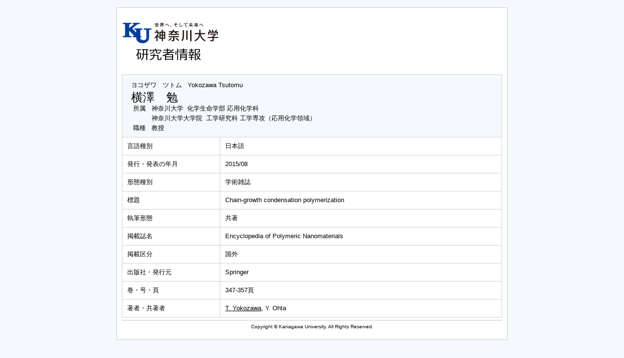

--- FILE ---
content_type: text/html;charset=UTF-8
request_url: https://kenkyu.kanagawa-u.ac.jp/kuhp/KgApp?detlId=22&detlUid=ymkdygyiggg&detlSeq=780
body_size: 5223
content:















<!DOCTYPE HTML>
<HTML lang=ja>
  <HEAD>
    <TITLE>
      研究者情報

      &nbsp;|&nbsp;神奈川大学
    </TITLE>
    <META http-equiv="content-type" content="text/html; charset=UTF-8" />
    <META http-equiv="content-script-type" content="text/javascript" />
    <META http-equiv="content-style-type" content="text/css" />
    <link href="./jsp/style.css?ver=0418111619" rel="stylesheet" type="text/css" />
    <link href="https://maxcdn.bootstrapcdn.com/font-awesome/4.7.0/css/font-awesome.min.css?var=20251205" rel="stylesheet" integrity="sha384-wvfXpqpZZVQGK6TAh5PVlGOfQNHSoD2xbE+QkPxCAFlNEevoEH3Sl0sibVcOQVnN" crossorigin="anonymous">

    <SCRIPT type="text/javascript">
    <!--
	function list_view(id, cnt) {
		var	idx;
		for (idx = 1; ; idx++) {
			var	obj = document.getElementById(id + "_" + idx);
			if (obj == null) {
				break;
			}
			if (cnt < 0) {
				obj.style.display = "";
			} else if (idx > cnt) {
				obj.style.display = "none";
			}
		}
		obj = document.getElementById(id + "_act1");
		if (obj != null) {
			obj.style.display = (cnt >= 0) ? "": "none";
		}
		obj = document.getElementById(id + "_act2");
		if (obj != null) {
			obj.style.display = (cnt >= 0) ? "none": "";
		}
	}
    -->
    </SCRIPT>

  </HEAD>
  <BODY>
   <div id="container">
   <div id="screen">
   <div id="header">
    <TABLE width="780" border="0" cellpadding="0" cellspacing="0" summary="ヘッダ" class="header">
      <TR>
        <TD class="header-top-left">&nbsp;</TD>
        <TD class="header-top-right">

        </TD>
      </TR><TR>
        <TD class="header-middle-left">

            <IMG src="./image/img_logo.gif"><br><IMG src="./image/img_system.gif">

        </TD>
        <TD class="header-middle-right">
        </TD>
      </TR><TR>
        <TD class="header-bottom-left">
          &nbsp;&nbsp;

        </TD>
        <TD class="header-bottom-right">

        </TD>
      </TR>
    </TABLE>

  </div><!-- /#header-->
  <DIV id="contents">




    <TABLE cellpadding="10" cellspacing="1" width="780" style="table-layout: fixed;" summary="gyoseki" class="gyoseki">
      <COL width=200px>
      <COL>
      <TR>
        <TD valign="bottom" class="k04-title1" colspan="2">

          &nbsp;&nbsp;<SPAN class="k04-title1-font1">ヨコザワ　ツトム</SPAN>
          &nbsp;&nbsp;<SPAN class="k04-title1-font1">Yokozawa Tsutomu</SPAN><BR>
          &nbsp;&nbsp;<SPAN class="k04-title1-font2">横澤　勉</SPAN>

          <BR>
          <SPAN class="k04-title1-font3 boxA">&nbsp;&nbsp;&nbsp;所属&nbsp;&nbsp; </SPAN>
          <SPAN class="k04-title1-font3 boxB">

            神奈川大学&nbsp;

            化学生命学部 応用化学科
          </SPAN>
          <BR>




                <SPAN class="k03-title1-font3 boxA">&nbsp;&nbsp;&nbsp;</SPAN>
                <SPAN class="k03-title1-font3 boxB">

                  神奈川大学大学院&nbsp;

                  工学研究科 工学専攻（応用化学領域）
                </SPAN>
                <BR>



          <SPAN class="k04-title1-font3 boxA">&nbsp;&nbsp;&nbsp;職種&nbsp;&nbsp; </SPAN>
          <SPAN class="k04-title1-font3 boxB">教授</SPAN>
        </TD>
      </TR>


      
                                                     <TR><TD class="k04-data1-font1">言語種別</TD>			<TD class="k04-data2-font2">日本語</TD></TR>
      <TR><TD class="k04-data1-font1">発行・発表の年月</TD>	<TD class="k04-data2-font2">2015/08</TD></TR>
      <TR><TD class="k04-data1-font1">形態種別</TD>			<TD class="k04-data2-font2">学術雑誌</TD></TR>
      
      
      <TR><TD class="k04-data1-font1">標題</TD>				<TD class="k04-data2-font2">Chain-growth condensation polymerization</TD></TR>
      <TR><TD class="k04-data1-font1">執筆形態</TD>			<TD class="k04-data2-font2">共著</TD></TR>
      <TR><TD class="k04-data1-font1">掲載誌名</TD>			<TD class="k04-data2-font2">Encyclopedia of Polymeric Nanomaterials</TD></TR>
      
                                                     <TR><TD class="k04-data1-font1">掲載区分</TD><TD class="k04-data2-font2">国外</TD></TR>
      <TR><TD class="k04-data1-font1">出版社・発行元</TD>	<TD class="k04-data2-font2">Springer</TD></TR>
      
                                                     <TR><TD class="k04-data1-font1">巻・号・頁</TD>		<TD class="k04-data2-font2">347-357頁</TD></TR>
      
      
      
      
      <TR><TD class="k04-data1-font1">著者・共著者</TD>			<TD class="k04-data2-font2"><U>T. Yokozawa</U>, Y. Ohta</TD></TR>
      
      
      
      
      
      
      
      
      
      
      
      
      
      
      
      
      
      



    </TABLE>





  </DIV><!-- /#contents-->
  <DIV class=copyright>
    <HR width="95%">
    Copyright &#169; Kanagawa University. All Rights Reserved.
  </DIV>
  <div id="footer">
<!--
     <IMG src="./image/mailadd.gif" alt="mail">
 -->
  </div><!-- /#footer -->
  </div><!-- /#screen-->
  </div><!-- /#container-->
  </BODY>
</HTML>

